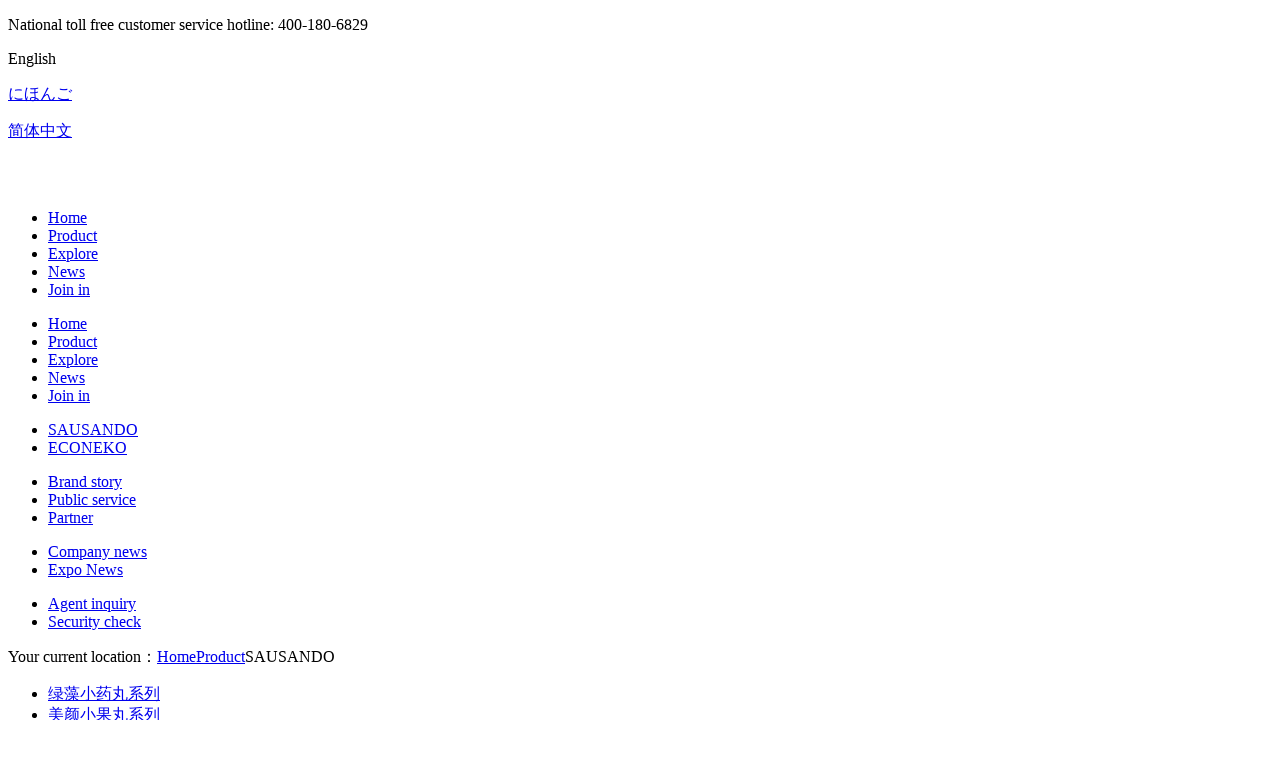

--- FILE ---
content_type: text/html;charset=utf-8
request_url: http://en.kokusai-ssd.com/products.aspx?nid=3&typeid=68&IsActiveTarget=True&pageIndex=3
body_size: 5552
content:
<!DOCTYPE html>


<html lang="zh-cn" xmlns="http://www.w3.org/1999/xhtml">
<head>

<title>SAUSANDO - Japan Shushindo Co.,Ltd</title> 
<meta name="description" content="SAUSANDO,Japan Shushindo Co.,Ltd"/>
<meta name="keywords" content="SAUSANDO,Japan Shushindo Co.,Ltd"/>
<link rel="canonical" href="http://en.kokusai-ssd.com//products.aspx?IsActiveTarget=True&nid=3&pageIndex=3&typeid=68" />

<meta charset="utf-8" />
<meta name="renderer" content="webkit"/>
<meta http-equiv="X-UA-Compatible" content="chrome=1"/>
<meta id="WebViewport" name="viewport" content="width=device-width, initial-scale=1.0, minimum-scale=1.0, maximum-scale=1.0, user-scalable=no, minimal-ui"/>
<meta name="format-detection" content="telephone=no,email=no"/>
<meta name="applicable-device" content="pc,mobile"/>
<meta http-equiv="Cache-Control" content="no-transform"/>
<link rel="stylesheet" id="respond_measure2" href="/Css/site.respond.measure-tg-2.0.min.css"/><link rel="stylesheet" id="css__products" href="/css/products.css?t=20221229180255"/><link rel="bookmark" href="/Images/logo.ico"/>
<link rel="shortcut icon" href="/Images/logo.ico"/>
<script type="text/javascript" id="visit" >var userAgent=navigator.userAgent;if(/MSIE\s+[5678]\./.test(userAgent)){location.href="/Admin/Design/Edition.html?type=2";};var _jtime=new Date();function jsLoad(){window.jLoad=new Date()-_jtime;}function jsError(){window.jLoad=-1;}
</script>

<script type="text/javascript" id="public" src="/Js/public.1.0.js" onload="jsLoad()" onerror="jsError()"></script>
<script type="text/javascript" data-name="导航链接.js" src="/Images/Settings/CgAH6F54cqSAB7spAAAAboTRX6Q9119.js"></script>
<script type="text/javascript">$("#if173402c956772c38f9b4d").find(".xg_tMenuLi1").eq(0).find("a").attr('href','sv_complex.aspx?nid=8');</script>
</head>

<body class="xg_body">
<form method="get" action="/products.aspx?IsActiveTarget=True&amp;nid=3&amp;pageIndex=3&amp;typeid=68" id="form1" data-ntype="1" data-ptype="3" NavigateId="3" data-identify="0200209014520621020621621401962040144214214199014501982102080">
<div class="aspNetHidden">
<input type="hidden" name="__VIEWSTATE" id="__VIEWSTATE" value="" />
</div>



<div class="xg_header" id="xg_header" role="banner" includeId="header0414931861634947321637285245708959830867">



<section class="xg_section xg_section_fixd p1734mf1734-00001" id="sf1734-00001">
<div class="container p1734mf1734-000010001" id="cf1734-000010001">
<div class="row">
<div class="col-sm-6 col-lg-6 hidden-sm p1734mf1734-0ad307008fe0c1508"><div id="if17340a28aabe76cb80bd0" class="xg_html p1734mf1734-0a28aabe76cb80bd0"><p>National toll free customer service hotline: 400-180-6829</p></div>
</div>
<div class="col-sm-6 col-lg-6 p1734mf1734-0c27864d1fab53f08"><div id="if17340a6ae776dbd82f3aa" class="xg_html p1734mf1734-0a6ae776dbd82f3aa"><p>English</p></div>
<div id="if1734029780d3fb3bdc30a" class="xg_html p1734mf1734-029780d3fb3bdc30a"><a href="http://jp.kokusai-ssd.com" target="_self"><p>にほんご</p></a></div>
<div id="if17340ed3d095f17eb9354" class="xg_html p1734mf1734-0ed3d095f17eb9354"><a href="http://www.kokusai-ssd.com" target="_self"><p>简体中文</p></a></div>
</div></div>
<div class="row">
<div class="col-sm-4 col-lg-2 p1734mf1734-018264519e7c0cafc"><div class="xg_logo p1734mf1734-0502aece2b98ac3c1" logo="1"><h1><a href="/"><img data-src="/Images/logo.png?t=20221229180858" data-src-sm="/Images/m_logo.png?t=20221229180858" src="[data-uri]"  alt="Japan Shushindo Co.,Ltd" title="Japan Shushindo Co.,Ltd" /></a></h1></div></div>
<div class="col-sm-8 col-lg-10 p1734mf1734-08226c1784de2b3c9"><div id="if1734005f47f0431c49655" class="xg_menu p1734mf1734-005f47f0431c49655" role="navigation"  data-droptype="1" data-mobileshoweffect="0"><ul class="xg_menuUl hidden-sm">
<li class="xg_menuLi1" home='1'><div class="xg_menuTitle1"><a class="xg_menuA1" href="/" target="_self">Home</a></div></li>
<li data-nid="3" class="xg_menuLi1"><div class="xg_menuTitle1"><a class="xg_menuA1" href="/pro.aspx?nid=3" target="_self">Product</a></div></li>
<li data-nid="25" class="xg_menuLi1"><div class="xg_menuTitle1"><a class="xg_menuA1" href="/solution_complex.aspx?nid=25" target="_self">Explore</a></div></li>
<li data-nid="2" class="xg_menuLi1"><div class="xg_menuTitle1"><a class="xg_menuA1" href="/news_complex.aspx?nid=2" target="_self">News</a></div></li>
<li data-nid="7" class="xg_menuLi1"><div class="xg_menuTitle1"><a class="xg_menuA1" href="/contact_complex.aspx?nid=7" target="_self" rel="nofollow">Join in</a></div></li></ul><div class="xg_menuMobile hidden-lg"><div class="xg_memu_btn"></div><div class="xg_menuPanel"><ul class="xg_menuUl">
<li class="xg_menuLi1" home='1'><div class="xg_menuTitle1"><a class="xg_menuA1" href="/" target="_self">Home</a></div></li>
<li data-nid="3" class="xg_menuLi1"><div class="xg_menuTitle1"><a class="xg_menuA1" href="/pro.aspx?nid=3" target="_self">Product</a></div></li>
<li data-nid="25" class="xg_menuLi1"><div class="xg_menuTitle1"><a class="xg_menuA1" href="/solution_complex.aspx?nid=25" target="_self">Explore</a></div></li>
<li data-nid="2" class="xg_menuLi1"><div class="xg_menuTitle1"><a class="xg_menuA1" href="/news_complex.aspx?nid=2" target="_self">News</a></div></li>
<li data-nid="7" class="xg_menuLi1"><div class="xg_menuTitle1"><a class="xg_menuA1" href="/contact_complex.aspx?nid=7" target="_self" rel="nofollow">Join in</a></div></li></ul><div class="xg_menuShade"></div></div></div><div class="xg_dropdownlist"><div class="xg_navi_template p1734mf1734-01249d0a79a3218c1"  data-rid="3">
<div class="row">
<div class="col-sm-12 col-lg-12 p1734mf1734-0c7dd29c2cf044ad3"><div id="if173409f2246731411559e" class="xg_tMenu1 xg_tMenu p1734mf1734-09f2246731411559e" data-urlinlastlevel="0">
<ul class="xg_tMenuUl1" data-curparents="">
<li data-tid="68" class="xg_tMenuLi1"><div class="xg_tTitle1"><a class="xg_tMenuA1" href="/products.aspx?nid=3&typeid=68">SAUSANDO</a></div></li>
<li data-tid="69" class="xg_tMenuLi1"><div class="xg_tTitle1"><a class="xg_tMenuA1" href="/products.aspx?nid=3&typeid=69">ECONEKO</a></div></li></ul></div>
</div></div></div><div class="xg_navi_template p1734mf1734-095f21019ca9702fd"  data-rid="25">
<div class="row">
<div class="col-sm-12 col-lg-12 p1734mf1734-0869f09c6811c974a"><div id="if173407d62d4ddd126cd24" class="xg_tMenu1 xg_tMenu p1734mf1734-07d62d4ddd126cd24" data-urlinlastlevel="0">
<ul class="xg_tMenuUl1" data-curparents="">
<li data-tid="63" class="xg_tMenuLi1"><div class="xg_tTitle1"><a class="xg_tMenuA1" href="/solution.aspx?nid=25&typeid=63">Brand story</a></div></li>
<li data-tid="62" class="xg_tMenuLi1"><div class="xg_tTitle1"><a class="xg_tMenuA1" href="/xstgy.aspx?nid=25&typeid=62">Public service</a></div></li>
<li data-tid="50013" class="xg_tMenuLi1"><div class="xg_tTitle1"><a class="xg_tMenuA1" href="/hzhb.aspx?nid=25&typeid=50013">Partner</a></div></li></ul></div>
</div></div></div><div class="xg_navi_template p1734mf1734-0b0c21af1f48f693a"  data-rid="2">
<div class="row">
<div class="col-sm-12 col-lg-12 p1734mf1734-0060efe99bb87a11b"><div id="if173403740203d8b8e30a8" class="xg_tMenu1 xg_tMenu p1734mf1734-03740203d8b8e30a8" data-urlinlastlevel="0">
<ul class="xg_tMenuUl1" data-curparents="">
<li data-tid="50005" class="xg_tMenuLi1"><div class="xg_tTitle1"><a class="xg_tMenuA1" href="/news.aspx?nid=2&typeid=50005">Company news</a></div></li>
<li data-tid="4" class="xg_tMenuLi1"><div class="xg_tTitle1"><a class="xg_tMenuA1" href="/news.aspx?nid=2&typeid=4">Expo News</a></div></li></ul></div>
</div></div></div><div class="xg_navi_template p1734mf1734-0f148a487f8d3f3dc"  data-rid="8">
<div class="row">
<div class="col-sm-12 col-lg-12 p1734mf1734-07db1ae9731debe6c"><div id="if173402c956772c38f9b4d" class="xg_tMenu1 xg_tMenu p1734mf1734-02c956772c38f9b4d" data-urlinlastlevel="0">
<ul class="xg_tMenuUl1" data-curparents="">
<li data-tid="50015" class="xg_tMenuLi1"><div class="xg_tTitle1"><a class="xg_tMenuA1" href="/sv.aspx?nid=8&typeid=50015">Agent inquiry</a></div></li>
<li data-tid="50019" class="xg_tMenuLi1"><div class="xg_tTitle1"><a class="xg_tMenuA1" href="/question.aspx?nid=8&typeid=50019">Security check</a></div></li></ul></div>
</div></div></div></div></div>
</div></div></div></section>

<section class="xg_section  bregionauto" id="sf1734-00002">
<div class="container p1734mf1734-000020001" id="cf1734-000020001">
<div class="row">
<div class="col-sm-12 col-lg-12"></div></div></div></section>
</div><div class="xg_banner" id="xg_banner">

<section class="xg_section  bregionauto" id="s40003">
<div class="container p1710m400030001" id="c400030001">
<div class="row">
<div class="col-sm-12 col-lg-12"></div></div></div></section>
</div>
<div class="xg_content" id="xg_content" role="main">

<section class="xg_section  p1710m50003" id="s50003">
<div class="container" id="c500030001">
<div class="row">
<div class="col-sm-12 col-lg-12 hidden-sm"><div class="xg_crumbs p1710m2ca1e55e2a850df2"><span class="xg_crumbs_item"><span class="xg_crumbs_prefix" data-label="text-prefix">Your current location：</span><a class="xg_crumbs_a" href="/" target="_self">Home</a></span><span class="xg_crumbs_span"></span><span class="xg_crumbs_item"><a class="xg_crumbs_a" href="/pro.aspx?nid=3" target="_self">Product</a></span><span class="xg_crumbs_span"></span><span class="xg_crumbs_item"><a class="xg_crumbs_a" >SAUSANDO</a></span></div>
</div></div>
<div class="row">
<div class="col-sm-12 col-lg-12 p1710m255c782464b2a8cc">
<div class="row">
<div class="col-sm-12 col-lg-12 p1710ma506799b9cce0504">
<div class="row">
<div class="col-sm-12 col-lg-12 p1710mb374fd0212cef3fe"><div id="ib711d8e2e23ceddb" class="xg_tMenu3 xg_tMenu p1710mb711d8e2e23ceddb" data-urlinlastlevel="0">
<ul class="xg_tMenuUl1" data-curparents="">
<li data-tid="50006" class="xg_tMenuLi1"><div class="xg_tTitle1"><a class="xg_tMenuA1" href="/products.aspx?nid=3&typeid=50006">绿藻小药丸系列</a></div></li>
<li data-tid="50007" class="xg_tMenuLi1"><div class="xg_tTitle1"><a class="xg_tMenuA1" href="/products.aspx?nid=3&typeid=50007">美颜小果丸系列</a></div></li>
<li data-tid="50008" class="xg_tMenuLi1"><div class="xg_tTitle1"><a class="xg_tMenuA1" href="/products.aspx?nid=3&typeid=50008">泡腾小奶宝系列</a></div></li>
<li data-tid="50005" class="xg_tMenuLi1"><div class="xg_tTitle1"><a class="xg_tMenuA1" href="/products.aspx?nid=3&typeid=50005">粉红小胶囊系列</a></div></li>
<li data-tid="50009" class="xg_tMenuLi1"><div class="xg_tTitle1"><a class="xg_tMenuA1" href="/products.aspx?nid=3&typeid=50009">日本原装进口系列</a></div></li></ul></div>
</div></div>
<div class="row">
<div class="col-sm-12 col-lg-12 p1710m590ffcb10b12ea6d"><div id="i8f20858f493b55af" class="xg_list p1710m8f20858f493b55af" data-nid="3" data-ntype="1" data-dtype="3" data-pagename="pageIndex"><div class="data_row row"><div class="data_col col-lg-4 col-sm-6">
<div class="row">
<div class="col-sm-12 col-lg-12 p1710m83287495c960294a"><div class="xg_img p1710medb24e421651dba9"><a href="/prod_view.aspx?nid=3&typeid=50007&id=199" target="_self" aria-label="Pressed juicy peach candy [Skin-whitening Pill]"><img src="/Private/g3/M00/30/CA/CgAH515nq_OAWtMQAACBIvKyhdI254.jpg" alt="Pressed juicy peach candy [Skin-whitening Pill]" title="Pressed juicy peach candy [Skin-whitening Pill]" /></a></div>
<div class="xg_text p1710m9a893b277188be16"><a href="/prod_view.aspx?nid=3&typeid=50007&id=199" target="_self"><span>Pressed juicy peach candy [Skin-whitening Pill]</span></a></div>
</div></div></div>
<div class="data_col col-lg-4 col-sm-6">
<div class="row">
<div class="col-sm-12 col-lg-12 p1710m83287495c960294a"><div class="xg_img p1710medb24e421651dba9"><a href="/prod_view.aspx?nid=3&typeid=50007&id=198" target="_self" aria-label="Pressed pomegranate candy [Skin-tightening Pill]"><img src="/Private/g3/M00/30/CA/CgAH515nq8OAdFfNAAB-lz1Mdg0865.jpg" alt="Pressed pomegranate candy [Skin-tightening Pill]" title="Pressed pomegranate candy [Skin-tightening Pill]" /></a></div>
<div class="xg_text p1710m9a893b277188be16"><a href="/prod_view.aspx?nid=3&typeid=50007&id=198" target="_self"><span>Pressed pomegranate candy [Skin-tightening Pill]</span></a></div>
</div></div></div>
<div class="data_col col-lg-4 col-sm-6">
<div class="row">
<div class="col-sm-12 col-lg-12 p1710m83287495c960294a"><div class="xg_img p1710medb24e421651dba9"><a href="/prod_view.aspx?nid=3&typeid=50005&id=194" target="_self" aria-label="Salmon roe essence [Pinky Capsule (for morning use) Essence]"><img src="/Private/g3/M00/30/44/CgAH6F5nnhOAAVmkAACdco8HF-A762.jpg" alt="Salmon roe essence [Pinky Capsule (for morning use) Essence]" title="Salmon roe essence [Pinky Capsule (for morning use) Essence]" /></a></div>
<div class="xg_text p1710m9a893b277188be16"><a href="/prod_view.aspx?nid=3&typeid=50005&id=194" target="_self"><span>Salmon roe essence [Pinky Capsule (for morning use) Essence]</span></a></div>
</div></div></div>
<div class="data_col col-lg-4 col-sm-6">
<div class="row">
<div class="col-sm-12 col-lg-12 p1710m83287495c960294a"><div class="xg_img p1710medb24e421651dba9"><a href="/prod_view.aspx?nid=3&typeid=50005&id=190" target="_self" aria-label="Roe ferment regeneration essence [Pinky Capsule (for night use) Essence]"><img src="/Private/g3/M00/30/44/CgAH6F5nnd-ADcx0AAC88ngLcEg572.jpg" alt="Roe ferment regeneration essence [Pinky Capsule (for night use) Essence]" title="Roe ferment regeneration essence [Pinky Capsule (for night use) Essence]" /></a></div>
<div class="xg_text p1710m9a893b277188be16"><a href="/prod_view.aspx?nid=3&typeid=50005&id=190" target="_self"><span>Roe ferment regeneration essence [Pinky Capsule (for night use) Essence]</span></a></div>
</div></div></div>
<div class="data_col col-lg-4 col-sm-6">
<div class="row">
<div class="col-sm-12 col-lg-12 p1710m83287495c960294a"><div class="xg_img p1710medb24e421651dba9"><a href="/prod_view.aspx?nid=3&typeid=50005&id=189" target="_self" aria-label="Olive makeup remover [small green glue cleansing oil]"><img src="/Private/g3/M00/30/3F/CgAH6F5nhx6APcfSAACKeJOAvmk332.jpg" alt="Olive makeup remover [small green glue cleansing oil]" title="Olive makeup remover [small green glue cleansing oil]" /></a></div>
<div class="xg_text p1710m9a893b277188be16"><a href="/prod_view.aspx?nid=3&typeid=50005&id=189" target="_self"><span>Olive makeup remover [small green glue cleansing oil]</span></a></div>
</div></div></div>
</div></div><div class="xg_pager p1710mfbb9ebacead0831a hidden-sm"><ul class="xg_pnUl" data-page="3" data-size="6" data-row="17"><li class="xg_pnCount">Page  3/3</li><li class="xg_pnFirst"><a class="xg_pnHref" href="/products.aspx?nid=3&typeid=68&IsActiveTarget=True">Home</a></li><li class="xg_pnPrev"><a class="xg_pnHref" href="/products.aspx?nid=3&typeid=68&IsActiveTarget=True&pageIndex=2">Previous</a></li><li class="xg_pnNumber"><a class="xg_pnHref" href="/products.aspx?nid=3&typeid=68&IsActiveTarget=True">1</a></li><li class="xg_pnNumber"><a class="xg_pnHref" href="/products.aspx?nid=3&typeid=68&IsActiveTarget=True&pageIndex=2">2</a></li><li class="xg_pnNumber xg_pnNumber-select"><a class="xg_pnHref">3</a></li><li class="xg_pnNext xg_pnNext-select"><a class="xg_pnHref">Next</a></li><li class="xg_pnEnd"><a class="xg_pnHref" href="/products.aspx?nid=3&typeid=68&IsActiveTarget=True&pageIndex=3">Tail</a></li></div>
<div class="xg_mbtn p1710m95c4b6bf860f0d16 hidden-lg" id="i95c4b6bf860f0d16" data-container="i8f20858f493b55af" data-getdataway="1" data-pageIndex="pageIndex" data-pagecount="3" data-devicetype="2"><input type='button' value='MORE'/></div>
</div></div></div></div></div></div></div></section>
</div>
<div class="xg_footer" id="xg_footer" role="contentinfo" includeId="footer297541957408458975438098427852275072799">



<section class="xg_section  p1735mf1735-00002" id="sf1735-00002">
<div class="container" id="cf1735-000020001">
<div class="row hidden-sm">
<div class="col-sm-12 col-lg-7 p1735mf1735-041189a7dd6583fa8"><div id="if173509c7b9eac72cb303e" class="xg_bnavi p1735mf1735-09c7b9eac72cb303e" ><ul class="xg_menuUl">
<li data-nid="3" class="xg_menuLi1"><div class="xg_menuTitle1"><a class="xg_menuA1" href="/pro.aspx?nid=3" target="_self">Product</a></div>
<ul class="xg_menuUl2">
<li data-tid="68" class="xg_menuLi2"><div class="xg_menuTitle2"><a class="xg_menuA2" href="/products.aspx?nid=3&typeid=68">SAUSANDO</a></div></li>
<li data-tid="69" class="xg_menuLi2"><div class="xg_menuTitle2"><a class="xg_menuA2" href="/products.aspx?nid=3&typeid=69">ECONEKO</a></div></li></ul></li>
<li data-nid="25" class="xg_menuLi1"><div class="xg_menuTitle1"><a class="xg_menuA1" href="/solution_complex.aspx?nid=25" target="_self">Explore</a></div>
<ul class="xg_menuUl2">
<li data-tid="63" class="xg_menuLi2"><div class="xg_menuTitle2"><a class="xg_menuA2" href="/solution.aspx?nid=25&typeid=63">Brand story</a></div></li>
<li data-tid="62" class="xg_menuLi2"><div class="xg_menuTitle2"><a class="xg_menuA2" href="/xstgy.aspx?nid=25&typeid=62">Public service</a></div></li>
<li data-tid="50013" class="xg_menuLi2"><div class="xg_menuTitle2"><a class="xg_menuA2" href="/hzhb.aspx?nid=25&typeid=50013">Partner</a></div></li></ul></li>
<li data-nid="2" class="xg_menuLi1"><div class="xg_menuTitle1"><a class="xg_menuA1" href="/news_complex.aspx?nid=2" target="_self">News</a></div>
<ul class="xg_menuUl2">
<li data-tid="50005" class="xg_menuLi2"><div class="xg_menuTitle2"><a class="xg_menuA2" href="/news.aspx?nid=2&typeid=50005">Company news</a></div></li>
<li data-tid="4" class="xg_menuLi2"><div class="xg_menuTitle2"><a class="xg_menuA2" href="/news.aspx?nid=2&typeid=4">Expo News</a></div></li></ul></li>
<li data-nid="7" class="xg_menuLi1"><div class="xg_menuTitle1"><a class="xg_menuA1" href="/contact_complex.aspx?nid=7" target="_self" rel="nofollow">Join in</a></div>
<ul class="xg_menuUl2">
<li data-tid="13" class="xg_menuLi2"><div class="xg_menuTitle2"><a class="xg_menuA2" href="/contact.aspx?nid=7&typeid=13" rel="nofollow">Agent consult</a></div></li></ul></li>
<li data-nid="8" class="xg_menuLi1"><div class="xg_menuTitle1"><a class="xg_menuA1" href="/sv_complex.aspx?nid=8" target="_self">Query</a></div>
<ul class="xg_menuUl2">
<li data-tid="50015" class="xg_menuLi2"><div class="xg_menuTitle2"><a class="xg_menuA2" href="/sv.aspx?nid=8&typeid=50015">Agent inquiry</a></div></li>
<li data-tid="50019" class="xg_menuLi2"><div class="xg_menuTitle2"><a class="xg_menuA2" href="/question.aspx?nid=8&typeid=50019">Security check</a></div></li></ul></li></ul></div>
</div>
<div class="col-sm-12 col-lg-2 p1735mf1735-047bedf4270f0c46d">
<div class="row">
<div class="col-sm-6 col-lg-6 p1735mf1735-0c60f2e6a23ab4975"><div id="if17350aeb12c3c94bbb479" class="xg_html p1735mf1735-0aeb12c3c94bbb479"><p>Join as a fan</p></div>
</div>
<div class="col-sm-6 col-lg-6 p1735mf1735-027035a3ff847e19a"><div class="xg_img p1735mf1735-02c61ae17bbc07c09"><a href="https://weibo.com/kukosaisst" target="_blank"><img src="/Images/Settings/CgAH515y1PaAcVzXAAEawaupvCA578.png" /></a></div>
</div></div></div>
<div class="col-sm-12 col-lg-3 p1735mf1735-0edf886654d3957a7">
<div class="row">
<div class="col-sm-6 col-lg-6"><div class="xg_img p1735mf1735-0e1be388d958308a8"><img src="/Images/Settings/CgAH6F5p7d2ASGPXAABl9oxX56A175.png" /></div>
</div>
<div class="col-sm-6 col-lg-6"><div id="if17350e1c6545712ad8834" class="xg_html p1735mf1735-0e1c6545712ad8834"><p>Scan to add</p><p>Official wechat of xiushentang</p><p>Enjoy more</p></div>
</div></div></div></div></div></section>

<section class="xg_section  p1735mf1735-00004" id="sf1735-00004">
<div class="container" id="cf1735-000040001">
<div class="row">
<div class="col-sm-12 col-lg-12 p1735mf1735-0ed42b46c9986f1c7"><div id="if17350d3f47032356385b2" class="xg_html p1735mf1735-0d3f47032356385b2"><p>© 2020. Japan Shushindo Co.,Ltd Copyright.</p></div>
<div id="if17350a39ce40eaf198b5f" class="xg_html p1735mf1735-0a39ce40eaf198b5f"><p>This website is only for Chinese citizens, all advertising terms are only valid in China</p></div>
<div id="if1735010e7505ba22cb253" class="xg_html p1735mf1735-010e7505ba22cb253"><a href="http://www.beian.miit.gov.cn/" target="_blank"><p>[粤ICP备15082131号-3] </p></a></div>
</div></div></div></section>

<section class="xg_section  p1735mf1735-00003" id="sf1735-00003">
<div class="container" id="cf1735-000030001">
<div class="row">
<div class="col-sm-12 col-lg-12 hidden-sm">
<div class="row hidden-lg">
<div class="col-sm-12 col-lg-12 p1735mf1735-0f1b83cb02eba3fec"><div id="if173500b621f2d9f3ec580" class="xg_html p1735mf1735-00b621f2d9f3ec580"><p style="color: rgb(255, 255, 255);">版权：@ZL5G网站</p></div>
<div id="if173509eaa3131e7f5074f" class="xg_html p1735mf1735-09eaa3131e7f5074f"><p>地址：广东省深圳市宝安区西乡街道航城大道</p></div>
</div></div></div></div></div></section>
</div>


<script type='text/javascript'>(function(){function e(b,a){var c=b.getItem(a);if(!c)return'';c=JSON.parse(c);return c.time&&new Date(c.time)<new Date?'':c.val||''}var l=new Date,g=null,k=function(){window.acessFinish=new Date-l};window.addEventListener?window.addEventListener('load',k):window.attachEvent&&window.attachEvent('onload',k);var g=setTimeout(function(){g&&clearTimeout(g);var b=document.location.href,a;a=/\.html|.htm/.test(document.location.href)?document.forms[0].getAttribute('Page'):'';b='/Admin/Access/Load.ashx?ver\x3d1\x26req\x3d'+h(b);a&&(b+='\x26f\x3d'+h(a));a=h(window.document.referrer);if(!(2E3<a.length)){var c=e(localStorage,'_hcid'),f=e(sessionStorage,'_hsid'),d=e(localStorage,'_huid');a&&(b+='\x26ref\x3d'+a);c&&(b+='\x26_hcid\x3d'+c);f&&(b+='\x26_hsid\x3d'+f);d&&(b+='\x26_huid\x3d'+d);b+='\x26sw\x3d'+screen.width+'\x26sh\x3d'+screen.height;b+='\x26cs\x3d'+(window.jLoad?window.jLoad:-1);$?$.getScript(b):(a=document.createElement('script'),a.src=b,document.body.appendChild(a))}},3E3),d=null,h=function(b){if(!b)return'';if(!d){d={};for(var a=0;10>a;a++)d[String.fromCharCode(97+a)]='0'+a.toString();for(a=10;26>a;a++)d[String.fromCharCode(97+a)]=a.toString()}for(var c='',f,e,g=b.length,a=0;a<g;a++)f=b.charAt(a),c=(e=d[f])?c+('x'+e):c+f;return encodeURIComponent(c).replace(/%/g,'x50').replace(/\./g,'x51')}})();</script></form>
</body>
<script type="text/javascript" id="js__products" src="/js/products.js?t=20221229180255"></script>

</html>
